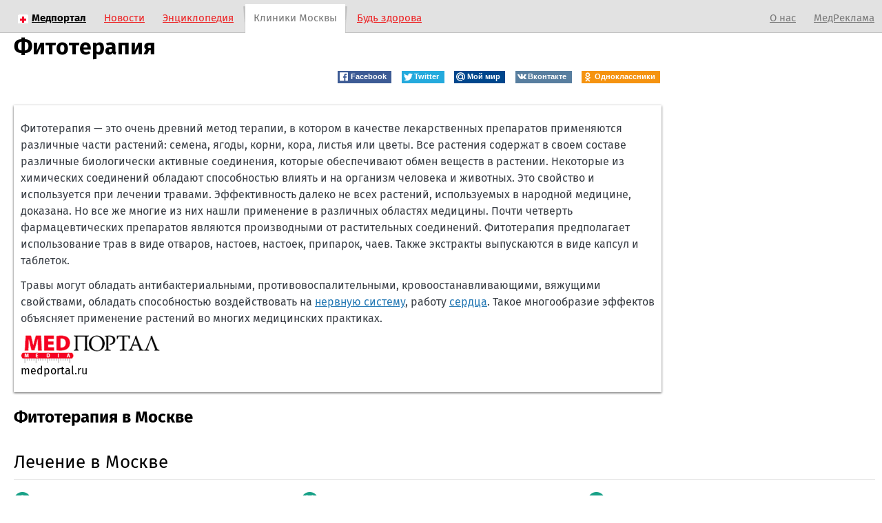

--- FILE ---
content_type: text/html; charset=UTF-8
request_url: https://medportal.ru/clinics/services/992/
body_size: 16719
content:

<!DOCTYPE HTML PUBLIC "-//W3C//DTD HTML 4.01 Transitional//EN" "http://www.w3.org/TR/html4/loose.dtd">
<html>
<head>
	<meta name="viewport" content="width=device-width, initial-scale=1">
        <title>Фитотерапия в Москве, запись на прием к врачу платно и бесплатно онлайн, получить консультацию доктора в поликлиниках, больницах, мед отделениях и медицинских диагностических центрах - Клиники Москвы | MedPortal.ru</title>
    <meta name="description" content="Фитотерапия. Где можно получить консультацию? Онлайн запись на прием к врачу.">
    <meta http-equiv="Content-Type" content="text/html; charset=UTF-8"><script type="text/javascript">(window.NREUM||(NREUM={})).init={ajax:{deny_list:["bam.nr-data.net"]},feature_flags:["soft_nav"]};(window.NREUM||(NREUM={})).loader_config={licenseKey:"b3d362f240",applicationID:"66655269",browserID:"66655502"};;/*! For license information please see nr-loader-rum-1.308.0.min.js.LICENSE.txt */
(()=>{var e,t,r={163:(e,t,r)=>{"use strict";r.d(t,{j:()=>E});var n=r(384),i=r(1741);var a=r(2555);r(860).K7.genericEvents;const s="experimental.resources",o="register",c=e=>{if(!e||"string"!=typeof e)return!1;try{document.createDocumentFragment().querySelector(e)}catch{return!1}return!0};var d=r(2614),u=r(944),l=r(8122);const f="[data-nr-mask]",g=e=>(0,l.a)(e,(()=>{const e={feature_flags:[],experimental:{allow_registered_children:!1,resources:!1},mask_selector:"*",block_selector:"[data-nr-block]",mask_input_options:{color:!1,date:!1,"datetime-local":!1,email:!1,month:!1,number:!1,range:!1,search:!1,tel:!1,text:!1,time:!1,url:!1,week:!1,textarea:!1,select:!1,password:!0}};return{ajax:{deny_list:void 0,block_internal:!0,enabled:!0,autoStart:!0},api:{get allow_registered_children(){return e.feature_flags.includes(o)||e.experimental.allow_registered_children},set allow_registered_children(t){e.experimental.allow_registered_children=t},duplicate_registered_data:!1},browser_consent_mode:{enabled:!1},distributed_tracing:{enabled:void 0,exclude_newrelic_header:void 0,cors_use_newrelic_header:void 0,cors_use_tracecontext_headers:void 0,allowed_origins:void 0},get feature_flags(){return e.feature_flags},set feature_flags(t){e.feature_flags=t},generic_events:{enabled:!0,autoStart:!0},harvest:{interval:30},jserrors:{enabled:!0,autoStart:!0},logging:{enabled:!0,autoStart:!0},metrics:{enabled:!0,autoStart:!0},obfuscate:void 0,page_action:{enabled:!0},page_view_event:{enabled:!0,autoStart:!0},page_view_timing:{enabled:!0,autoStart:!0},performance:{capture_marks:!1,capture_measures:!1,capture_detail:!0,resources:{get enabled(){return e.feature_flags.includes(s)||e.experimental.resources},set enabled(t){e.experimental.resources=t},asset_types:[],first_party_domains:[],ignore_newrelic:!0}},privacy:{cookies_enabled:!0},proxy:{assets:void 0,beacon:void 0},session:{expiresMs:d.wk,inactiveMs:d.BB},session_replay:{autoStart:!0,enabled:!1,preload:!1,sampling_rate:10,error_sampling_rate:100,collect_fonts:!1,inline_images:!1,fix_stylesheets:!0,mask_all_inputs:!0,get mask_text_selector(){return e.mask_selector},set mask_text_selector(t){c(t)?e.mask_selector="".concat(t,",").concat(f):""===t||null===t?e.mask_selector=f:(0,u.R)(5,t)},get block_class(){return"nr-block"},get ignore_class(){return"nr-ignore"},get mask_text_class(){return"nr-mask"},get block_selector(){return e.block_selector},set block_selector(t){c(t)?e.block_selector+=",".concat(t):""!==t&&(0,u.R)(6,t)},get mask_input_options(){return e.mask_input_options},set mask_input_options(t){t&&"object"==typeof t?e.mask_input_options={...t,password:!0}:(0,u.R)(7,t)}},session_trace:{enabled:!0,autoStart:!0},soft_navigations:{enabled:!0,autoStart:!0},spa:{enabled:!0,autoStart:!0},ssl:void 0,user_actions:{enabled:!0,elementAttributes:["id","className","tagName","type"]}}})());var p=r(6154),m=r(9324);let h=0;const v={buildEnv:m.F3,distMethod:m.Xs,version:m.xv,originTime:p.WN},b={consented:!1},y={appMetadata:{},get consented(){return this.session?.state?.consent||b.consented},set consented(e){b.consented=e},customTransaction:void 0,denyList:void 0,disabled:!1,harvester:void 0,isolatedBacklog:!1,isRecording:!1,loaderType:void 0,maxBytes:3e4,obfuscator:void 0,onerror:void 0,ptid:void 0,releaseIds:{},session:void 0,timeKeeper:void 0,registeredEntities:[],jsAttributesMetadata:{bytes:0},get harvestCount(){return++h}},_=e=>{const t=(0,l.a)(e,y),r=Object.keys(v).reduce((e,t)=>(e[t]={value:v[t],writable:!1,configurable:!0,enumerable:!0},e),{});return Object.defineProperties(t,r)};var w=r(5701);const x=e=>{const t=e.startsWith("http");e+="/",r.p=t?e:"https://"+e};var R=r(7836),k=r(3241);const A={accountID:void 0,trustKey:void 0,agentID:void 0,licenseKey:void 0,applicationID:void 0,xpid:void 0},S=e=>(0,l.a)(e,A),T=new Set;function E(e,t={},r,s){let{init:o,info:c,loader_config:d,runtime:u={},exposed:l=!0}=t;if(!c){const e=(0,n.pV)();o=e.init,c=e.info,d=e.loader_config}e.init=g(o||{}),e.loader_config=S(d||{}),c.jsAttributes??={},p.bv&&(c.jsAttributes.isWorker=!0),e.info=(0,a.D)(c);const f=e.init,m=[c.beacon,c.errorBeacon];T.has(e.agentIdentifier)||(f.proxy.assets&&(x(f.proxy.assets),m.push(f.proxy.assets)),f.proxy.beacon&&m.push(f.proxy.beacon),e.beacons=[...m],function(e){const t=(0,n.pV)();Object.getOwnPropertyNames(i.W.prototype).forEach(r=>{const n=i.W.prototype[r];if("function"!=typeof n||"constructor"===n)return;let a=t[r];e[r]&&!1!==e.exposed&&"micro-agent"!==e.runtime?.loaderType&&(t[r]=(...t)=>{const n=e[r](...t);return a?a(...t):n})})}(e),(0,n.US)("activatedFeatures",w.B)),u.denyList=[...f.ajax.deny_list||[],...f.ajax.block_internal?m:[]],u.ptid=e.agentIdentifier,u.loaderType=r,e.runtime=_(u),T.has(e.agentIdentifier)||(e.ee=R.ee.get(e.agentIdentifier),e.exposed=l,(0,k.W)({agentIdentifier:e.agentIdentifier,drained:!!w.B?.[e.agentIdentifier],type:"lifecycle",name:"initialize",feature:void 0,data:e.config})),T.add(e.agentIdentifier)}},384:(e,t,r)=>{"use strict";r.d(t,{NT:()=>s,US:()=>u,Zm:()=>o,bQ:()=>d,dV:()=>c,pV:()=>l});var n=r(6154),i=r(1863),a=r(1910);const s={beacon:"bam.nr-data.net",errorBeacon:"bam.nr-data.net"};function o(){return n.gm.NREUM||(n.gm.NREUM={}),void 0===n.gm.newrelic&&(n.gm.newrelic=n.gm.NREUM),n.gm.NREUM}function c(){let e=o();return e.o||(e.o={ST:n.gm.setTimeout,SI:n.gm.setImmediate||n.gm.setInterval,CT:n.gm.clearTimeout,XHR:n.gm.XMLHttpRequest,REQ:n.gm.Request,EV:n.gm.Event,PR:n.gm.Promise,MO:n.gm.MutationObserver,FETCH:n.gm.fetch,WS:n.gm.WebSocket},(0,a.i)(...Object.values(e.o))),e}function d(e,t){let r=o();r.initializedAgents??={},t.initializedAt={ms:(0,i.t)(),date:new Date},r.initializedAgents[e]=t}function u(e,t){o()[e]=t}function l(){return function(){let e=o();const t=e.info||{};e.info={beacon:s.beacon,errorBeacon:s.errorBeacon,...t}}(),function(){let e=o();const t=e.init||{};e.init={...t}}(),c(),function(){let e=o();const t=e.loader_config||{};e.loader_config={...t}}(),o()}},782:(e,t,r)=>{"use strict";r.d(t,{T:()=>n});const n=r(860).K7.pageViewTiming},860:(e,t,r)=>{"use strict";r.d(t,{$J:()=>u,K7:()=>c,P3:()=>d,XX:()=>i,Yy:()=>o,df:()=>a,qY:()=>n,v4:()=>s});const n="events",i="jserrors",a="browser/blobs",s="rum",o="browser/logs",c={ajax:"ajax",genericEvents:"generic_events",jserrors:i,logging:"logging",metrics:"metrics",pageAction:"page_action",pageViewEvent:"page_view_event",pageViewTiming:"page_view_timing",sessionReplay:"session_replay",sessionTrace:"session_trace",softNav:"soft_navigations",spa:"spa"},d={[c.pageViewEvent]:1,[c.pageViewTiming]:2,[c.metrics]:3,[c.jserrors]:4,[c.spa]:5,[c.ajax]:6,[c.sessionTrace]:7,[c.softNav]:8,[c.sessionReplay]:9,[c.logging]:10,[c.genericEvents]:11},u={[c.pageViewEvent]:s,[c.pageViewTiming]:n,[c.ajax]:n,[c.spa]:n,[c.softNav]:n,[c.metrics]:i,[c.jserrors]:i,[c.sessionTrace]:a,[c.sessionReplay]:a,[c.logging]:o,[c.genericEvents]:"ins"}},944:(e,t,r)=>{"use strict";r.d(t,{R:()=>i});var n=r(3241);function i(e,t){"function"==typeof console.debug&&(console.debug("New Relic Warning: https://github.com/newrelic/newrelic-browser-agent/blob/main/docs/warning-codes.md#".concat(e),t),(0,n.W)({agentIdentifier:null,drained:null,type:"data",name:"warn",feature:"warn",data:{code:e,secondary:t}}))}},1687:(e,t,r)=>{"use strict";r.d(t,{Ak:()=>d,Ze:()=>f,x3:()=>u});var n=r(3241),i=r(7836),a=r(3606),s=r(860),o=r(2646);const c={};function d(e,t){const r={staged:!1,priority:s.P3[t]||0};l(e),c[e].get(t)||c[e].set(t,r)}function u(e,t){e&&c[e]&&(c[e].get(t)&&c[e].delete(t),p(e,t,!1),c[e].size&&g(e))}function l(e){if(!e)throw new Error("agentIdentifier required");c[e]||(c[e]=new Map)}function f(e="",t="feature",r=!1){if(l(e),!e||!c[e].get(t)||r)return p(e,t);c[e].get(t).staged=!0,g(e)}function g(e){const t=Array.from(c[e]);t.every(([e,t])=>t.staged)&&(t.sort((e,t)=>e[1].priority-t[1].priority),t.forEach(([t])=>{c[e].delete(t),p(e,t)}))}function p(e,t,r=!0){const s=e?i.ee.get(e):i.ee,c=a.i.handlers;if(!s.aborted&&s.backlog&&c){if((0,n.W)({agentIdentifier:e,type:"lifecycle",name:"drain",feature:t}),r){const e=s.backlog[t],r=c[t];if(r){for(let t=0;e&&t<e.length;++t)m(e[t],r);Object.entries(r).forEach(([e,t])=>{Object.values(t||{}).forEach(t=>{t[0]?.on&&t[0]?.context()instanceof o.y&&t[0].on(e,t[1])})})}}s.isolatedBacklog||delete c[t],s.backlog[t]=null,s.emit("drain-"+t,[])}}function m(e,t){var r=e[1];Object.values(t[r]||{}).forEach(t=>{var r=e[0];if(t[0]===r){var n=t[1],i=e[3],a=e[2];n.apply(i,a)}})}},1738:(e,t,r)=>{"use strict";r.d(t,{U:()=>g,Y:()=>f});var n=r(3241),i=r(9908),a=r(1863),s=r(944),o=r(5701),c=r(3969),d=r(8362),u=r(860),l=r(4261);function f(e,t,r,a){const f=a||r;!f||f[e]&&f[e]!==d.d.prototype[e]||(f[e]=function(){(0,i.p)(c.xV,["API/"+e+"/called"],void 0,u.K7.metrics,r.ee),(0,n.W)({agentIdentifier:r.agentIdentifier,drained:!!o.B?.[r.agentIdentifier],type:"data",name:"api",feature:l.Pl+e,data:{}});try{return t.apply(this,arguments)}catch(e){(0,s.R)(23,e)}})}function g(e,t,r,n,s){const o=e.info;null===r?delete o.jsAttributes[t]:o.jsAttributes[t]=r,(s||null===r)&&(0,i.p)(l.Pl+n,[(0,a.t)(),t,r],void 0,"session",e.ee)}},1741:(e,t,r)=>{"use strict";r.d(t,{W:()=>a});var n=r(944),i=r(4261);class a{#e(e,...t){if(this[e]!==a.prototype[e])return this[e](...t);(0,n.R)(35,e)}addPageAction(e,t){return this.#e(i.hG,e,t)}register(e){return this.#e(i.eY,e)}recordCustomEvent(e,t){return this.#e(i.fF,e,t)}setPageViewName(e,t){return this.#e(i.Fw,e,t)}setCustomAttribute(e,t,r){return this.#e(i.cD,e,t,r)}noticeError(e,t){return this.#e(i.o5,e,t)}setUserId(e,t=!1){return this.#e(i.Dl,e,t)}setApplicationVersion(e){return this.#e(i.nb,e)}setErrorHandler(e){return this.#e(i.bt,e)}addRelease(e,t){return this.#e(i.k6,e,t)}log(e,t){return this.#e(i.$9,e,t)}start(){return this.#e(i.d3)}finished(e){return this.#e(i.BL,e)}recordReplay(){return this.#e(i.CH)}pauseReplay(){return this.#e(i.Tb)}addToTrace(e){return this.#e(i.U2,e)}setCurrentRouteName(e){return this.#e(i.PA,e)}interaction(e){return this.#e(i.dT,e)}wrapLogger(e,t,r){return this.#e(i.Wb,e,t,r)}measure(e,t){return this.#e(i.V1,e,t)}consent(e){return this.#e(i.Pv,e)}}},1863:(e,t,r)=>{"use strict";function n(){return Math.floor(performance.now())}r.d(t,{t:()=>n})},1910:(e,t,r)=>{"use strict";r.d(t,{i:()=>a});var n=r(944);const i=new Map;function a(...e){return e.every(e=>{if(i.has(e))return i.get(e);const t="function"==typeof e?e.toString():"",r=t.includes("[native code]"),a=t.includes("nrWrapper");return r||a||(0,n.R)(64,e?.name||t),i.set(e,r),r})}},2555:(e,t,r)=>{"use strict";r.d(t,{D:()=>o,f:()=>s});var n=r(384),i=r(8122);const a={beacon:n.NT.beacon,errorBeacon:n.NT.errorBeacon,licenseKey:void 0,applicationID:void 0,sa:void 0,queueTime:void 0,applicationTime:void 0,ttGuid:void 0,user:void 0,account:void 0,product:void 0,extra:void 0,jsAttributes:{},userAttributes:void 0,atts:void 0,transactionName:void 0,tNamePlain:void 0};function s(e){try{return!!e.licenseKey&&!!e.errorBeacon&&!!e.applicationID}catch(e){return!1}}const o=e=>(0,i.a)(e,a)},2614:(e,t,r)=>{"use strict";r.d(t,{BB:()=>s,H3:()=>n,g:()=>d,iL:()=>c,tS:()=>o,uh:()=>i,wk:()=>a});const n="NRBA",i="SESSION",a=144e5,s=18e5,o={STARTED:"session-started",PAUSE:"session-pause",RESET:"session-reset",RESUME:"session-resume",UPDATE:"session-update"},c={SAME_TAB:"same-tab",CROSS_TAB:"cross-tab"},d={OFF:0,FULL:1,ERROR:2}},2646:(e,t,r)=>{"use strict";r.d(t,{y:()=>n});class n{constructor(e){this.contextId=e}}},2843:(e,t,r)=>{"use strict";r.d(t,{G:()=>a,u:()=>i});var n=r(3878);function i(e,t=!1,r,i){(0,n.DD)("visibilitychange",function(){if(t)return void("hidden"===document.visibilityState&&e());e(document.visibilityState)},r,i)}function a(e,t,r){(0,n.sp)("pagehide",e,t,r)}},3241:(e,t,r)=>{"use strict";r.d(t,{W:()=>a});var n=r(6154);const i="newrelic";function a(e={}){try{n.gm.dispatchEvent(new CustomEvent(i,{detail:e}))}catch(e){}}},3606:(e,t,r)=>{"use strict";r.d(t,{i:()=>a});var n=r(9908);a.on=s;var i=a.handlers={};function a(e,t,r,a){s(a||n.d,i,e,t,r)}function s(e,t,r,i,a){a||(a="feature"),e||(e=n.d);var s=t[a]=t[a]||{};(s[r]=s[r]||[]).push([e,i])}},3878:(e,t,r)=>{"use strict";function n(e,t){return{capture:e,passive:!1,signal:t}}function i(e,t,r=!1,i){window.addEventListener(e,t,n(r,i))}function a(e,t,r=!1,i){document.addEventListener(e,t,n(r,i))}r.d(t,{DD:()=>a,jT:()=>n,sp:()=>i})},3969:(e,t,r)=>{"use strict";r.d(t,{TZ:()=>n,XG:()=>o,rs:()=>i,xV:()=>s,z_:()=>a});const n=r(860).K7.metrics,i="sm",a="cm",s="storeSupportabilityMetrics",o="storeEventMetrics"},4234:(e,t,r)=>{"use strict";r.d(t,{W:()=>a});var n=r(7836),i=r(1687);class a{constructor(e,t){this.agentIdentifier=e,this.ee=n.ee.get(e),this.featureName=t,this.blocked=!1}deregisterDrain(){(0,i.x3)(this.agentIdentifier,this.featureName)}}},4261:(e,t,r)=>{"use strict";r.d(t,{$9:()=>d,BL:()=>o,CH:()=>g,Dl:()=>_,Fw:()=>y,PA:()=>h,Pl:()=>n,Pv:()=>k,Tb:()=>l,U2:()=>a,V1:()=>R,Wb:()=>x,bt:()=>b,cD:()=>v,d3:()=>w,dT:()=>c,eY:()=>p,fF:()=>f,hG:()=>i,k6:()=>s,nb:()=>m,o5:()=>u});const n="api-",i="addPageAction",a="addToTrace",s="addRelease",o="finished",c="interaction",d="log",u="noticeError",l="pauseReplay",f="recordCustomEvent",g="recordReplay",p="register",m="setApplicationVersion",h="setCurrentRouteName",v="setCustomAttribute",b="setErrorHandler",y="setPageViewName",_="setUserId",w="start",x="wrapLogger",R="measure",k="consent"},5289:(e,t,r)=>{"use strict";r.d(t,{GG:()=>s,Qr:()=>c,sB:()=>o});var n=r(3878),i=r(6389);function a(){return"undefined"==typeof document||"complete"===document.readyState}function s(e,t){if(a())return e();const r=(0,i.J)(e),s=setInterval(()=>{a()&&(clearInterval(s),r())},500);(0,n.sp)("load",r,t)}function o(e){if(a())return e();(0,n.DD)("DOMContentLoaded",e)}function c(e){if(a())return e();(0,n.sp)("popstate",e)}},5607:(e,t,r)=>{"use strict";r.d(t,{W:()=>n});const n=(0,r(9566).bz)()},5701:(e,t,r)=>{"use strict";r.d(t,{B:()=>a,t:()=>s});var n=r(3241);const i=new Set,a={};function s(e,t){const r=t.agentIdentifier;a[r]??={},e&&"object"==typeof e&&(i.has(r)||(t.ee.emit("rumresp",[e]),a[r]=e,i.add(r),(0,n.W)({agentIdentifier:r,loaded:!0,drained:!0,type:"lifecycle",name:"load",feature:void 0,data:e})))}},6154:(e,t,r)=>{"use strict";r.d(t,{OF:()=>c,RI:()=>i,WN:()=>u,bv:()=>a,eN:()=>l,gm:()=>s,mw:()=>o,sb:()=>d});var n=r(1863);const i="undefined"!=typeof window&&!!window.document,a="undefined"!=typeof WorkerGlobalScope&&("undefined"!=typeof self&&self instanceof WorkerGlobalScope&&self.navigator instanceof WorkerNavigator||"undefined"!=typeof globalThis&&globalThis instanceof WorkerGlobalScope&&globalThis.navigator instanceof WorkerNavigator),s=i?window:"undefined"!=typeof WorkerGlobalScope&&("undefined"!=typeof self&&self instanceof WorkerGlobalScope&&self||"undefined"!=typeof globalThis&&globalThis instanceof WorkerGlobalScope&&globalThis),o=Boolean("hidden"===s?.document?.visibilityState),c=/iPad|iPhone|iPod/.test(s.navigator?.userAgent),d=c&&"undefined"==typeof SharedWorker,u=((()=>{const e=s.navigator?.userAgent?.match(/Firefox[/\s](\d+\.\d+)/);Array.isArray(e)&&e.length>=2&&e[1]})(),Date.now()-(0,n.t)()),l=()=>"undefined"!=typeof PerformanceNavigationTiming&&s?.performance?.getEntriesByType("navigation")?.[0]?.responseStart},6389:(e,t,r)=>{"use strict";function n(e,t=500,r={}){const n=r?.leading||!1;let i;return(...r)=>{n&&void 0===i&&(e.apply(this,r),i=setTimeout(()=>{i=clearTimeout(i)},t)),n||(clearTimeout(i),i=setTimeout(()=>{e.apply(this,r)},t))}}function i(e){let t=!1;return(...r)=>{t||(t=!0,e.apply(this,r))}}r.d(t,{J:()=>i,s:()=>n})},6630:(e,t,r)=>{"use strict";r.d(t,{T:()=>n});const n=r(860).K7.pageViewEvent},7699:(e,t,r)=>{"use strict";r.d(t,{It:()=>a,KC:()=>o,No:()=>i,qh:()=>s});var n=r(860);const i=16e3,a=1e6,s="SESSION_ERROR",o={[n.K7.logging]:!0,[n.K7.genericEvents]:!1,[n.K7.jserrors]:!1,[n.K7.ajax]:!1}},7836:(e,t,r)=>{"use strict";r.d(t,{P:()=>o,ee:()=>c});var n=r(384),i=r(8990),a=r(2646),s=r(5607);const o="nr@context:".concat(s.W),c=function e(t,r){var n={},s={},u={},l=!1;try{l=16===r.length&&d.initializedAgents?.[r]?.runtime.isolatedBacklog}catch(e){}var f={on:p,addEventListener:p,removeEventListener:function(e,t){var r=n[e];if(!r)return;for(var i=0;i<r.length;i++)r[i]===t&&r.splice(i,1)},emit:function(e,r,n,i,a){!1!==a&&(a=!0);if(c.aborted&&!i)return;t&&a&&t.emit(e,r,n);var o=g(n);m(e).forEach(e=>{e.apply(o,r)});var d=v()[s[e]];d&&d.push([f,e,r,o]);return o},get:h,listeners:m,context:g,buffer:function(e,t){const r=v();if(t=t||"feature",f.aborted)return;Object.entries(e||{}).forEach(([e,n])=>{s[n]=t,t in r||(r[t]=[])})},abort:function(){f._aborted=!0,Object.keys(f.backlog).forEach(e=>{delete f.backlog[e]})},isBuffering:function(e){return!!v()[s[e]]},debugId:r,backlog:l?{}:t&&"object"==typeof t.backlog?t.backlog:{},isolatedBacklog:l};return Object.defineProperty(f,"aborted",{get:()=>{let e=f._aborted||!1;return e||(t&&(e=t.aborted),e)}}),f;function g(e){return e&&e instanceof a.y?e:e?(0,i.I)(e,o,()=>new a.y(o)):new a.y(o)}function p(e,t){n[e]=m(e).concat(t)}function m(e){return n[e]||[]}function h(t){return u[t]=u[t]||e(f,t)}function v(){return f.backlog}}(void 0,"globalEE"),d=(0,n.Zm)();d.ee||(d.ee=c)},8122:(e,t,r)=>{"use strict";r.d(t,{a:()=>i});var n=r(944);function i(e,t){try{if(!e||"object"!=typeof e)return(0,n.R)(3);if(!t||"object"!=typeof t)return(0,n.R)(4);const r=Object.create(Object.getPrototypeOf(t),Object.getOwnPropertyDescriptors(t)),a=0===Object.keys(r).length?e:r;for(let s in a)if(void 0!==e[s])try{if(null===e[s]){r[s]=null;continue}Array.isArray(e[s])&&Array.isArray(t[s])?r[s]=Array.from(new Set([...e[s],...t[s]])):"object"==typeof e[s]&&"object"==typeof t[s]?r[s]=i(e[s],t[s]):r[s]=e[s]}catch(e){r[s]||(0,n.R)(1,e)}return r}catch(e){(0,n.R)(2,e)}}},8362:(e,t,r)=>{"use strict";r.d(t,{d:()=>a});var n=r(9566),i=r(1741);class a extends i.W{agentIdentifier=(0,n.LA)(16)}},8374:(e,t,r)=>{r.nc=(()=>{try{return document?.currentScript?.nonce}catch(e){}return""})()},8990:(e,t,r)=>{"use strict";r.d(t,{I:()=>i});var n=Object.prototype.hasOwnProperty;function i(e,t,r){if(n.call(e,t))return e[t];var i=r();if(Object.defineProperty&&Object.keys)try{return Object.defineProperty(e,t,{value:i,writable:!0,enumerable:!1}),i}catch(e){}return e[t]=i,i}},9324:(e,t,r)=>{"use strict";r.d(t,{F3:()=>i,Xs:()=>a,xv:()=>n});const n="1.308.0",i="PROD",a="CDN"},9566:(e,t,r)=>{"use strict";r.d(t,{LA:()=>o,bz:()=>s});var n=r(6154);const i="xxxxxxxx-xxxx-4xxx-yxxx-xxxxxxxxxxxx";function a(e,t){return e?15&e[t]:16*Math.random()|0}function s(){const e=n.gm?.crypto||n.gm?.msCrypto;let t,r=0;return e&&e.getRandomValues&&(t=e.getRandomValues(new Uint8Array(30))),i.split("").map(e=>"x"===e?a(t,r++).toString(16):"y"===e?(3&a()|8).toString(16):e).join("")}function o(e){const t=n.gm?.crypto||n.gm?.msCrypto;let r,i=0;t&&t.getRandomValues&&(r=t.getRandomValues(new Uint8Array(e)));const s=[];for(var o=0;o<e;o++)s.push(a(r,i++).toString(16));return s.join("")}},9908:(e,t,r)=>{"use strict";r.d(t,{d:()=>n,p:()=>i});var n=r(7836).ee.get("handle");function i(e,t,r,i,a){a?(a.buffer([e],i),a.emit(e,t,r)):(n.buffer([e],i),n.emit(e,t,r))}}},n={};function i(e){var t=n[e];if(void 0!==t)return t.exports;var a=n[e]={exports:{}};return r[e](a,a.exports,i),a.exports}i.m=r,i.d=(e,t)=>{for(var r in t)i.o(t,r)&&!i.o(e,r)&&Object.defineProperty(e,r,{enumerable:!0,get:t[r]})},i.f={},i.e=e=>Promise.all(Object.keys(i.f).reduce((t,r)=>(i.f[r](e,t),t),[])),i.u=e=>"nr-rum-1.308.0.min.js",i.o=(e,t)=>Object.prototype.hasOwnProperty.call(e,t),e={},t="NRBA-1.308.0.PROD:",i.l=(r,n,a,s)=>{if(e[r])e[r].push(n);else{var o,c;if(void 0!==a)for(var d=document.getElementsByTagName("script"),u=0;u<d.length;u++){var l=d[u];if(l.getAttribute("src")==r||l.getAttribute("data-webpack")==t+a){o=l;break}}if(!o){c=!0;var f={296:"sha512-+MIMDsOcckGXa1EdWHqFNv7P+JUkd5kQwCBr3KE6uCvnsBNUrdSt4a/3/L4j4TxtnaMNjHpza2/erNQbpacJQA=="};(o=document.createElement("script")).charset="utf-8",i.nc&&o.setAttribute("nonce",i.nc),o.setAttribute("data-webpack",t+a),o.src=r,0!==o.src.indexOf(window.location.origin+"/")&&(o.crossOrigin="anonymous"),f[s]&&(o.integrity=f[s])}e[r]=[n];var g=(t,n)=>{o.onerror=o.onload=null,clearTimeout(p);var i=e[r];if(delete e[r],o.parentNode&&o.parentNode.removeChild(o),i&&i.forEach(e=>e(n)),t)return t(n)},p=setTimeout(g.bind(null,void 0,{type:"timeout",target:o}),12e4);o.onerror=g.bind(null,o.onerror),o.onload=g.bind(null,o.onload),c&&document.head.appendChild(o)}},i.r=e=>{"undefined"!=typeof Symbol&&Symbol.toStringTag&&Object.defineProperty(e,Symbol.toStringTag,{value:"Module"}),Object.defineProperty(e,"__esModule",{value:!0})},i.p="https://js-agent.newrelic.com/",(()=>{var e={374:0,840:0};i.f.j=(t,r)=>{var n=i.o(e,t)?e[t]:void 0;if(0!==n)if(n)r.push(n[2]);else{var a=new Promise((r,i)=>n=e[t]=[r,i]);r.push(n[2]=a);var s=i.p+i.u(t),o=new Error;i.l(s,r=>{if(i.o(e,t)&&(0!==(n=e[t])&&(e[t]=void 0),n)){var a=r&&("load"===r.type?"missing":r.type),s=r&&r.target&&r.target.src;o.message="Loading chunk "+t+" failed: ("+a+": "+s+")",o.name="ChunkLoadError",o.type=a,o.request=s,n[1](o)}},"chunk-"+t,t)}};var t=(t,r)=>{var n,a,[s,o,c]=r,d=0;if(s.some(t=>0!==e[t])){for(n in o)i.o(o,n)&&(i.m[n]=o[n]);if(c)c(i)}for(t&&t(r);d<s.length;d++)a=s[d],i.o(e,a)&&e[a]&&e[a][0](),e[a]=0},r=self["webpackChunk:NRBA-1.308.0.PROD"]=self["webpackChunk:NRBA-1.308.0.PROD"]||[];r.forEach(t.bind(null,0)),r.push=t.bind(null,r.push.bind(r))})(),(()=>{"use strict";i(8374);var e=i(8362),t=i(860);const r=Object.values(t.K7);var n=i(163);var a=i(9908),s=i(1863),o=i(4261),c=i(1738);var d=i(1687),u=i(4234),l=i(5289),f=i(6154),g=i(944),p=i(384);const m=e=>f.RI&&!0===e?.privacy.cookies_enabled;function h(e){return!!(0,p.dV)().o.MO&&m(e)&&!0===e?.session_trace.enabled}var v=i(6389),b=i(7699);class y extends u.W{constructor(e,t){super(e.agentIdentifier,t),this.agentRef=e,this.abortHandler=void 0,this.featAggregate=void 0,this.loadedSuccessfully=void 0,this.onAggregateImported=new Promise(e=>{this.loadedSuccessfully=e}),this.deferred=Promise.resolve(),!1===e.init[this.featureName].autoStart?this.deferred=new Promise((t,r)=>{this.ee.on("manual-start-all",(0,v.J)(()=>{(0,d.Ak)(e.agentIdentifier,this.featureName),t()}))}):(0,d.Ak)(e.agentIdentifier,t)}importAggregator(e,t,r={}){if(this.featAggregate)return;const n=async()=>{let n;await this.deferred;try{if(m(e.init)){const{setupAgentSession:t}=await i.e(296).then(i.bind(i,3305));n=t(e)}}catch(e){(0,g.R)(20,e),this.ee.emit("internal-error",[e]),(0,a.p)(b.qh,[e],void 0,this.featureName,this.ee)}try{if(!this.#t(this.featureName,n,e.init))return(0,d.Ze)(this.agentIdentifier,this.featureName),void this.loadedSuccessfully(!1);const{Aggregate:i}=await t();this.featAggregate=new i(e,r),e.runtime.harvester.initializedAggregates.push(this.featAggregate),this.loadedSuccessfully(!0)}catch(e){(0,g.R)(34,e),this.abortHandler?.(),(0,d.Ze)(this.agentIdentifier,this.featureName,!0),this.loadedSuccessfully(!1),this.ee&&this.ee.abort()}};f.RI?(0,l.GG)(()=>n(),!0):n()}#t(e,r,n){if(this.blocked)return!1;switch(e){case t.K7.sessionReplay:return h(n)&&!!r;case t.K7.sessionTrace:return!!r;default:return!0}}}var _=i(6630),w=i(2614),x=i(3241);class R extends y{static featureName=_.T;constructor(e){var t;super(e,_.T),this.setupInspectionEvents(e.agentIdentifier),t=e,(0,c.Y)(o.Fw,function(e,r){"string"==typeof e&&("/"!==e.charAt(0)&&(e="/"+e),t.runtime.customTransaction=(r||"http://custom.transaction")+e,(0,a.p)(o.Pl+o.Fw,[(0,s.t)()],void 0,void 0,t.ee))},t),this.importAggregator(e,()=>i.e(296).then(i.bind(i,3943)))}setupInspectionEvents(e){const t=(t,r)=>{t&&(0,x.W)({agentIdentifier:e,timeStamp:t.timeStamp,loaded:"complete"===t.target.readyState,type:"window",name:r,data:t.target.location+""})};(0,l.sB)(e=>{t(e,"DOMContentLoaded")}),(0,l.GG)(e=>{t(e,"load")}),(0,l.Qr)(e=>{t(e,"navigate")}),this.ee.on(w.tS.UPDATE,(t,r)=>{(0,x.W)({agentIdentifier:e,type:"lifecycle",name:"session",data:r})})}}class k extends e.d{constructor(e){var t;(super(),f.gm)?(this.features={},(0,p.bQ)(this.agentIdentifier,this),this.desiredFeatures=new Set(e.features||[]),this.desiredFeatures.add(R),(0,n.j)(this,e,e.loaderType||"agent"),t=this,(0,c.Y)(o.cD,function(e,r,n=!1){if("string"==typeof e){if(["string","number","boolean"].includes(typeof r)||null===r)return(0,c.U)(t,e,r,o.cD,n);(0,g.R)(40,typeof r)}else(0,g.R)(39,typeof e)},t),function(e){(0,c.Y)(o.Dl,function(t,r=!1){if("string"!=typeof t&&null!==t)return void(0,g.R)(41,typeof t);const n=e.info.jsAttributes["enduser.id"];r&&null!=n&&n!==t?(0,a.p)(o.Pl+"setUserIdAndResetSession",[t],void 0,"session",e.ee):(0,c.U)(e,"enduser.id",t,o.Dl,!0)},e)}(this),function(e){(0,c.Y)(o.nb,function(t){if("string"==typeof t||null===t)return(0,c.U)(e,"application.version",t,o.nb,!1);(0,g.R)(42,typeof t)},e)}(this),function(e){(0,c.Y)(o.d3,function(){e.ee.emit("manual-start-all")},e)}(this),function(e){(0,c.Y)(o.Pv,function(t=!0){if("boolean"==typeof t){if((0,a.p)(o.Pl+o.Pv,[t],void 0,"session",e.ee),e.runtime.consented=t,t){const t=e.features.page_view_event;t.onAggregateImported.then(e=>{const r=t.featAggregate;e&&!r.sentRum&&r.sendRum()})}}else(0,g.R)(65,typeof t)},e)}(this),this.run()):(0,g.R)(21)}get config(){return{info:this.info,init:this.init,loader_config:this.loader_config,runtime:this.runtime}}get api(){return this}run(){try{const e=function(e){const t={};return r.forEach(r=>{t[r]=!!e[r]?.enabled}),t}(this.init),n=[...this.desiredFeatures];n.sort((e,r)=>t.P3[e.featureName]-t.P3[r.featureName]),n.forEach(r=>{if(!e[r.featureName]&&r.featureName!==t.K7.pageViewEvent)return;if(r.featureName===t.K7.spa)return void(0,g.R)(67);const n=function(e){switch(e){case t.K7.ajax:return[t.K7.jserrors];case t.K7.sessionTrace:return[t.K7.ajax,t.K7.pageViewEvent];case t.K7.sessionReplay:return[t.K7.sessionTrace];case t.K7.pageViewTiming:return[t.K7.pageViewEvent];default:return[]}}(r.featureName).filter(e=>!(e in this.features));n.length>0&&(0,g.R)(36,{targetFeature:r.featureName,missingDependencies:n}),this.features[r.featureName]=new r(this)})}catch(e){(0,g.R)(22,e);for(const e in this.features)this.features[e].abortHandler?.();const t=(0,p.Zm)();delete t.initializedAgents[this.agentIdentifier]?.features,delete this.sharedAggregator;return t.ee.get(this.agentIdentifier).abort(),!1}}}var A=i(2843),S=i(782);class T extends y{static featureName=S.T;constructor(e){super(e,S.T),f.RI&&((0,A.u)(()=>(0,a.p)("docHidden",[(0,s.t)()],void 0,S.T,this.ee),!0),(0,A.G)(()=>(0,a.p)("winPagehide",[(0,s.t)()],void 0,S.T,this.ee)),this.importAggregator(e,()=>i.e(296).then(i.bind(i,2117))))}}var E=i(3969);class I extends y{static featureName=E.TZ;constructor(e){super(e,E.TZ),f.RI&&document.addEventListener("securitypolicyviolation",e=>{(0,a.p)(E.xV,["Generic/CSPViolation/Detected"],void 0,this.featureName,this.ee)}),this.importAggregator(e,()=>i.e(296).then(i.bind(i,9623)))}}new k({features:[R,T,I],loaderType:"lite"})})()})();</script>
    <link rel="canonical" href="https://medportal.ru/clinics/services/992/" />

    <link rel="apple-touch-icon" sizes="180x180" href="/favicons/apple-touch-icon.png">
<link rel="icon" type="image/png" href="/favicons/favicon-32x32.png" sizes="32x32">
<link rel="icon" type="image/png" href="/favicons/favicon-16x16.png" sizes="16x16">
<link rel="manifest" href="/favicons/manifest.json">
<link rel="mask-icon" href="/favicons/safari-pinned-tab.svg" color="#5bbad5">
<meta name="theme-color" content="#ffffff">
    
        <meta property="og:title" content="Фитотерапия в Москве, запись на прием к врачу платно и бесплатно онлайн, получить консультацию доктора в поликлиниках, больницах, мед отделениях и медицинских диагностических центрах - MedPortal.ru" />
    <meta property="og:image" content="http://static.medportal.ru/pic/images/logo-medportal.gif" />
    <meta property="og:type" content="article" />
    <meta property="og:description" content="Фитотерапия. Где можно получить консультацию? Онлайн запись на прием к врачу." />
    <meta property="og:url" content="https://medportal.ru/clinics/services/992/" />

        <meta property="fb:pages" content="121288977914701" />

        <script src="//cdn.jsdelivr.net/g/jquery@3.1.1,jquery.magnific-popup@1.0.0"></script>
    <script type="text/javascript" src="https://static.medportal.ru/js/adriver.core.2.min.js"></script>
    <script type="text/javascript" defer src="https://static.medportal.ru/js/partners/mixpanel.js"></script>
    <script type="text/javascript" defer src="https://static.medportal.ru/js/google_analytics.js?v1504542103"></script>
    <script src='https://www.google.com/recaptcha/api.js'></script>
    <script src="//yastatic.net/pcode/adfox/loader.js"></script>

<meta name="yandex-verification" content="e54c6a9eaa97fade" />
<meta name="yandex-verification" content="f4f9f665c5c5b7c7" />


    <script type="text/javascript" src="//cdn.jsdelivr.net/g/jquery.cookie@1.3.1,jquery.sticky-kit@1.1.2"></script>

    <script type="text/javascript" src="https://static.medportal.ru/js/about/Search.js"></script>
<script type="text/javascript" src="https://static.medportal.ru/js/clinics_init.js"></script>
    <link type="text/css" rel="stylesheet" href="//code.cdn.mozilla.net/fonts/fira.css" />
    <link type="text/css" rel="stylesheet" media="all" href="https://static.medportal.ru/css/global.css?v=1505216171" />
    <link type="text/css" rel="stylesheet" media="screen" href="https://static.medportal.ru/css/medportal-screen.css?v=1565783367" />
    <link type="text/css" rel="stylesheet" media="screen" href="https://static.medportal.ru/css/social-likes_flat.css?v=1443794758" />
    <link type="text/css" rel="stylesheet" media="print" href="https://static.medportal.ru/css/clinics-print.css?v=1416399604" />

</head>

<body>

<!-- Google Analytics -->
<script>
  (function(i,s,o,g,r,a,m){ i['GoogleAnalyticsObject']=r;i[r]=i[r]||function(){
  (i[r].q=i[r].q||[]).push(arguments) },i[r].l=1*new Date();a=s.createElement(o),
  m=s.getElementsByTagName(o)[0];a.async=1;a.src=g;m.parentNode.insertBefore(a,m)
  })(window,document,'script','//www.google-analytics.com/analytics.js','ga');

  ga('create', 'UA-2150055-1', 'medportal.ru');
  ga('require', 'displayfeatures');
  ga('require', 'linkid', 'linkid.js');

  ga('set', 'contentGroup4', 'THERAPY_ALTERNATIVE_PHYTO');
  ga('send', 'pageview');

</script>
<!-- /Google Analytics -->


<!-- Google Tag Manager -->
<noscript><iframe src="//www.googletagmanager.com/ns.html?id=GTM-5PND3F"
height="0" width="0" style="display:none;visibility:hidden"></iframe></noscript>
<script>(function(w,d,s,l,i){w[l]=w[l]||[];w[l].push({'gtm.start':
new Date().getTime(),event:'gtm.js'});var f=d.getElementsByTagName(s)[0],
j=d.createElement(s),dl=l!='dataLayer'?'&l='+l:'';j.async=true;j.src=
'//www.googletagmanager.com/gtm.js?id='+i+dl;f.parentNode.insertBefore(j,f);
})(window,document,'script','dataLayer','GTM-5PND3F');</script>
<!-- End Google Tag Manager -->


<!-- Yandex.Metrika counter -->
<script type="text/javascript">
(function (d, w, c) { (w[c] = w[c] || []).push(function() {
    try { w.yaCounter12154165 = new Ya.Metrika({ id:12154165, webvisor:true, clickmap:true, trackLinks:true, accurateTrackBounce:true });
    } catch(e) { } }); var n = d.getElementsByTagName("script")[0], s = d.createElement("script"), f = function () {
    n.parentNode.insertBefore(s, n); }; s.type = "text/javascript"; s.async = true;
s.src = (d.location.protocol == "https:" ? "https:" : "http:") + "//mc.yandex.ru/metrika/watch.js";
if (w.opera == "[object Opera]") { d.addEventListener("DOMContentLoaded", f, false); } else { f(); } })
(document, window, "yandex_metrika_callbacks");</script>
<noscript>
<div><img src="//mc.yandex.ru/watch/12154165" style="position:absolute; left:-9999px;" alt="" /></div>
</noscript>
<!-- /Yandex.Metrika counter -->







<div class="toppanel">
  <div class="container">
    <div class="toppanel-item__right">
                <div class="toppanel-item">
      <a href="/about">О нас</a>    </div>
  
                <div class="toppanel-item">
      <a href="/about/#adv">МедРеклама</a>    </div>
  
        </div>
    <div class="toppanel-item__left">
      <div class="toppanel-item toppanel-item__medportal"><a href="/">Медпортал</a></div>
                <div class="toppanel-item">
      <a href="/mednovosti/">Новости</a>    </div>
  
                <div class="toppanel-item">
      <a href="/enc/">Энциклопедия</a>    </div>
  
                <div class="toppanel-item toppanel-item__selected">
      <a href="/clinics/">Клиники Москвы</a>    </div>
  
                <div class="toppanel-item">
      <a href="/budzdorova/">Будь здорова</a>    </div>
  
        </div>
  </div>
</div>



<script type="text/javascript" src="https://static.medportal.ru/js/social-likes.min.js"></script>

<div class="menubar-before"></div>



<div class="layout-col-two">
    <div class="wrapper">
        <div class="contentcol">
            <div itemscope itemtype="http://schema.org/NewsArticle">
                <meta itemscope itemprop="mainEntityOfPage" itemtype="https://schema.org/WebPage"/>
                <meta itemprop="datePublished" content="2019-04-30T18:21:00+08:00"/>
                <meta itemprop="dateModified" content="2019-04-30T18:21:00+08:00"/>

                <h1 itemprop="headline">Фитотерапия</h1>
                
                <script type="text/javascript" src="https://static.medportal.ru/js/metro_navigation.js"></script>
                
                      <div class="social-likes social-medportal-top">
        <div class="facebook" title="Поделиться ссылкой на Фейсбуке">Facebook</div>
        <div class="twitter" title="Поделиться ссылкой в Твиттере">Twitter</div>
        <div class="mailru" title="Поделиться ссылкой в Моём мире">Мой мир</div>
        <div class="vkontakte" title="Поделиться ссылкой во Вконтакте">Вконтакте</div>
        <div class="odnoklassniki" title="Поделиться ссылкой в Одноклассниках">Одноклассники</div>
      </div>

                <div class="service-descr">
                    <div class="article-post">
                        <p itemprop="description"><p>Фитотерапия — это очень древний метод терапии, в котором в качестве лекарственных препаратов применяются различные части растений: семена, ягоды, корни, кора, листья или цветы. Все растения содержат в своем составе различные биологически активные соединения, которые обеспечивают обмен веществ в растении. Некоторые из химических соединений обладают способностью влиять и на организм человека и животных. Это свойство и используется при лечении травами. Эффективность далеко не всех растений, используемых в народной медицине, доказана. Но все же многие из них нашли применение в различных областях медицины. Почти четверть фармацевтических препаратов являются производными от растительных соединений. Фитотерапия предполагает использование трав в виде отваров, настоев, настоек, припарок, чаев. Также экстракты выпускаются в виде капсул и таблеток.</p>
<p>Травы могут обладать антибактериальными, противовоспалительными, кровоостанавливающими, вяжущими свойствами, обладать способностью воздействовать на <a href="/terms/11257/">нервную систему</a>, работу <a href="/terms/11594/">сердца</a>. Такое многообразие эффектов объясняет применение растений во многих медицинских практиках.</p>
</p>
                        <div itemprop="image" itemscope itemtype="https://schema.org/ImageObject">
                            <img itemprop="url"
                                 src="https://static.medportal.ru/pic/images/logo-medportal-toppanel.gif">
                        </div>
                        <span itemprop="author" itemscope itemtype="https://schema.org/Person">
                            <span itemprop="name">medportal.ru</span>
                        </span>
                        <span itemprop="name" style="display:none">medportal.ru</span>
                        <span itemprop="publisher" itemscope itemtype="http://schema.org/Organization">
                            <span itemprop="name" style="display:none">medportal.ru</span>
                            <div itemprop="logo" itemscope itemtype="https://schema.org/ImageObject">
                                <link itemprop="url image" href="https://static.medportal.ru/pic/images/logo-medportal-toppanel.jpg" class="main-logo" alt="logo" style="display: none;">
                            </div>
                         </span>
                    </div>
                    <div class="clear"></div>
                </div>
            </div>
        </div>
        <!-- Вставить этот div туда, где должен выводиться список-->
        <div id="DDWidgetRequest"></div>
        <h2 style="margin-top:20px; margin-bottom:6px;">Фитотерапия в Москве</h2>
        <div class="clear"></div>
        <script src="https://static.medportal.ru/js/clinics_navigations.js"></script>
<div id="ClinicsList">
  <div class="clinic__title">Лечение в Москве</div>
    <div class="clinic__info">
	<div class="clinic__info-item"><i class="ic-child"></i> – отделение педиатрии</div>
	<div class="clinic__info-item"><i class="ic-workdays"></i> – дни работы</div>
	<div class="clinic__info-item"><i class="ic-nonstop"></i> – круглосуточный приём</div>
	<div class="clinic__info-item"><i class="ic-multi"></i> – многопрофильная клиника</div>
	<div class="clinic__info-item"><i class="ic-net"></i> – сеть клиник</div>
	<div class="clinic__info-item"><i class="ic-info"></i> – информация о клинике</div>
</div>
        <h2>Фитотерапия, где получить консультацию?</h2>
    
<a class="c3metro__btnpopup _metro_popup">Выбрать метро&nbsp;&nbsp;<i class="c3metro__btnpopup-icon"></i></a>

    


            



<div class="clinic3 _clinic_list_item">
    
    <div class="clinic-stations">
            <p>2274</p>
        </div>

        <div class="clinic3__logo">
        <div class="clinic3__logo-inner">
            <a href="/clinics/guide/1092/" data-clinic-id="337560" data-pos="1" data-mobile="0" data-title="Медицинский центр &quot;Эдис Мед Ко&quot;"  data-type-id="4">
                <img src="https://static.medportal.ru/pic/clinics/1092/list_desktop/logo_713x219.jpg" alt="">
            </a>
        </div>
    </div>
    
    <div class="clinic3__body">
        <div class="clinic3__bodyw">
            <div class="clinic3__title">
                <a href="/clinics/guide/1092/" data-clinic-id="337560" data-pos="1" data-mobile="0" data-title="Медицинский центр &quot;Эдис Мед Ко&quot;"  data-type-id="1">Медицинский центр "Эдис Мед Ко"</a>
            </div>
                <a href="/clinics/guide/1092/" class="clinic3__info"><i class="ic-info"></i></a>
                        <div class="clinic3__metro">
                <div class="clinic3__metro-inner">
                    <span style="color:#A1A2A3">Чертановская</span>
                    
                </div>
            </div>
                    </div>

                <div class="clinic3__btn">
            <a href="/clinics/guide/1092/" data-clinic-id="337560" data-pos="1" data-mobile="0" data-title="Медицинский центр &quot;Эдис Мед Ко&quot;"  data-type-id="3" style="display:block;" class="button button-white" target="_blank">Запись к врачу</a>
        </div>
        
                
        
    </div>
</div>

                



<div class="clinic3 _clinic_list_item">
    
    <div class="clinic-stations">
            <p>101176</p>
        </div>

        <div class="clinic3__logo">
        <div class="clinic3__logo-inner">
            <a href="/clinics/guide/1091/" data-clinic-id="336314" data-pos="2" data-mobile="0" data-title="Медицинский центр &quot;Ист Клиник&quot;"  data-type-id="4">
                <img src="https://static.medportal.ru/pic/clinics/1091/list_desktop/лого_284x142.jpg" alt="">
            </a>
        </div>
    </div>
    
    <div class="clinic3__body">
        <div class="clinic3__bodyw">
            <div class="clinic3__title">
                <a href="/clinics/guide/1091/" data-clinic-id="336314" data-pos="2" data-mobile="0" data-title="Медицинский центр &quot;Ист Клиник&quot;"  data-type-id="1">Медицинский центр "Ист Клиник"</a>
            </div>
                <a href="/clinics/guide/1091/" class="clinic3__info"><i class="ic-info"></i></a>
                        <div class="clinic3__metro">
                <div class="clinic3__metro-inner">
                    <span style="color:#44B85C">Сокол</span>
                    
                </div>
            </div>
                    </div>

                <div class="clinic3__btn">
            <a href="/clinics/guide/1091/" data-clinic-id="336314" data-pos="2" data-mobile="0" data-title="Медицинский центр &quot;Ист Клиник&quot;"  data-type-id="3" style="display:block;" class="button button-white" target="_blank">Запись к врачу</a>
        </div>
        
                
        
    </div>
</div>

                



<div class="clinic3 _clinic_list_item">
    
    <div class="clinic-stations">
        </div>

        <div class="clinic3__logo">
        <div class="clinic3__logo-inner">
            <a href="/clinics/guide/16/" data-clinic-id="128785" data-pos="3" data-mobile="0" data-title="ОН КЛИНИК, международный медицинский центр"  data-type-id="4">
                <img src="https://static.medportal.ru/pic/clinics/16/list_desktop/onclinic_600x78.jpg" alt="">
            </a>
        </div>
    </div>
    
    <div class="clinic3__body">
        <div class="clinic3__bodyw">
            <div class="clinic3__title">
                <a href="/clinics/guide/16/" data-clinic-id="128785" data-pos="3" data-mobile="0" data-title="ОН КЛИНИК, международный медицинский центр"  data-type-id="1">ОН КЛИНИК, международный медицинский центр</a>
            </div>
                <div class="clinic3__descr">Сеть клиник для взрослых и детей. Мировые стандарты диагностики и лечения</div>
                <a href="/clinics/guide/16/" class="clinic3__info"><i class="ic-info"></i></a>
                    </div>

                <div class="clinic3__btn">
            <a href="/clinics/guide/16/" data-clinic-id="128785" data-pos="3" data-mobile="0" data-title="ОН КЛИНИК, международный медицинский центр"  data-type-id="3" style="display:block;" class="button button-white" target="_blank">Запись к врачу</a>
        </div>
        
                
        
    </div>
</div>

    
    <script type="text/javascript" src="https://static.medportal.ru/js/metro_selector.js?v137"></script>

<div class="c3metro-bg" style="display:none;"></div>
<div class="c3metro" style="display:none;">
  <div class="c3metro--frame"> <a class="c3metro__close"></a>
    <div class="c3metro__search">
      <input id="stationName" name="query" type="text" placeholder="Поиск по названию">
    </div>
    <div class="c3metro-selectframe">
      <div class="c3metro-select">
        <div class="c3metro-select__title">Список станций:</div>
        <div class="c3metro-select__box">
          <ul class="metro-all-stations">
                          <li data-docid="101176"><span style="color:#44B85C;">&bull;</span> Сокол</li>
                          <li data-docid="2274"><span style="color:#A1A2A3;">&bull;</span> Чертановская</li>
                        </ul>
        </div>
      </div>
      <div class="c3metro-select">
        <div class="c3metro-select__title">Выбранные станции:</div>
        <div class="c3metro-select__box">
          <ul class="metro-selected-stations">
          </ul>
        </div>
      </div>
    </div>
    <div class="c3metro-selectframe"> <a href="#btn" class="c3metro__btnclear">Сбросить все <i class="c3metro__icon-close"></i></a> <a href="#btn" class="c3metro__btn">Показать</a> </div>
  </div>
</div>

</div>


        <h2>Фитотерапия - электронная запись к врачу через интернет</h2>
        <span>Фитотерапия выбрать клинику для онлайн записи на прием к врачу из 3 поликлиник Москвы.</span>

        
<!-- Яндекс.Директ -->
<div id="yandex_ad" style="margin:10px 0;font-size:13px; font-family: Georgia,serif;"></div>
<script type="text/javascript">
(function(w, d, n, s, t) {
w[n] = w[n] || [];
w[n].push(function() {
Ya.Direct.insertInto(121145, "yandex_ad", {
ad_format: "direct",
font_size: 2,
type: "horizontal",
border_type: "ad",
limit: 3,
title_font_size: 2,
site_bg_color: "FFFFFF",
header_bg_color: "FFFFFF",
border_color: "EAEAEA",
title_color: "106AB7",
url_color: "666666",
text_color: "333333",
hover_color: "990000",
sitelinks_color: "106AB7",
favicon: true,
no_sitelinks: false
});
});
t = d.getElementsByTagName("script")[0];
s = d.createElement("script");
s.src = "//an.yandex.ru/system/context.js";
s.type = "text/javascript";
s.async = true;
t.parentNode.insertBefore(s, t);
})(window, document, "yandex_context_callbacks");
</script>
    </div>
    <div class="siderbar1">
        <div class="banner-240">
</div>
    </div>
    <div class="clear"></div>
</div>



    
<div class="footer">
  <div class="container">
    <div class="counters">
      <noindex>
<!-- tns-counter.ru -->
<script type="text/javascript" language="JavaScript">
    var img = new Image();
    img.src = '//www.tns-counter.ru/V13a***R>' + document.referrer.replace(/\*/g,'%2a') + '*medportal_ru/ru/CP1251/tmsec=medportal_total/';
</script>
<noscript>
    <img src="//www.tns-counter.ru/V13a****medportal_ru/ru/CP1251/tmsec=medportal_total/" width="1" height="1" alt=""/>
</noscript>
<!--/ tns-counter.ru -->
</noindex>

    </div>
    <div class="about"><a href="/about">О нас</a> <a href="/about/#adv">МедРеклама</a> <span class="law18">18+</span></div>
    <div class="copyright">
      <p>Медицинский портал <a href="//medportal.ru">medportal.ru</a>.<br>
      Адрес: Россия, 119270, Москва, Лужнецкая набережная, д. 2/4, стр.1, этаж 2, помещение I, комната 18</p>
<!--	<p><a href="tel:+74952302011">+7 (495) 230 20 11</a> </p>//-->
      <p>&#169; 1998&mdash;2026 Все права защищены. Любое использование материалов допускается только с письменного согласия редакции.</p>
    </div>
    <div class="clear"></div>
  </div>
</div>

    </div>

<script type="text/javascript">window.NREUM||(NREUM={});NREUM.info={"beacon":"bam.nr-data.net","licenseKey":"b3d362f240","applicationID":"66655269","transactionName":"YgADZ0JXVhECUUIIV1tKNEFZGU4DER1BFk8aDRVeXBlQFgddVRIXGgwPV1VOFhILQg==","queueTime":0,"applicationTime":30,"atts":"TkcAEQpNRR8=","errorBeacon":"bam.nr-data.net","agent":""}</script></body>
</html>


--- FILE ---
content_type: application/javascript
request_url: https://static.medportal.ru/js/clinics_init.js
body_size: 1420
content:
function initListEditor() {
    initServices();
}

function initClinicEditor() {
    initMetro();
    initServices();
}

function initMetro() {
    var mList = document.getElementById('MetroList');
    var cStations = document.getElementById('selectedMetroHid');
    var mSelected = document.getElementById('MetroSelection');

    selectItems(mList, cStations, mSelected);
}

function initServices() {
    var mList = document.getElementById('ServicesList');
    var cStations = document.getElementById('selectedServicesHid');
    var mSelected = document.getElementById('ClinicServices');

    selectItems(mList, cStations, mSelected);
}

function selectItems(allList, hidList, selList) {
    for (var i = 0, listLength = allList.length; i < listLength; i++) {
        for (var j = 0, stLength = hidList.childElementCount; j < stLength; j++) {
            if (allList.options[i].value == hidList.children[j].value) {
                selList.appendChild(allList.options[i].cloneNode(true));
                allList.options[i].selected=false;
                allList.options[i].className="disabled";
                allList.options[i].disabled=true;
            }
        }
    }
}

function submitVip() {
    var form = document.getElementById('viplistform');
    form.action = '/clinics/vip/';
    var hid = document.getElementById('selectedServicesHid');
    hid.innerHTML = '';
    form.submit();
    return false;
}


--- FILE ---
content_type: application/javascript
request_url: https://static.medportal.ru/js/metro_navigation.js
body_size: 3625
content:
function ToRight() {
    var MetroList = document.getElementById('MetroList');
    var MetroSelection = document.getElementById('MetroSelection');
    var i = MetroList.selectedIndex;

    if (i!=-1) {
        var CurOpt = MetroList.options[i];

        if (CurOpt.disabled!=true) {
            var optionObj = CurOpt.cloneNode(true);

            CurOpt.selected=false;
            CurOpt.className="disabled";
            CurOpt.disabled=true;
            CurOpt.style.color="grey";
            MetroSelection.appendChild(optionObj);

            var inputList = document.getElementById('selectedMetroHid');
            if (inputList != null) {
                var newInp = document.createElement('input');
                newInp.type = 'hidden';
                newInp.name = 'selectedMetro[]';
                newInp.value = optionObj.value;

                inputList.appendChild(newInp);
            }

            if (i!=-1 && CurOpt.style!='none') {
                ToRight();
            }
        }
    }
}
/******************************************************************************/
function ToLeft() {
    var MetroList = document.getElementById('MetroList');
    var MetroSelection = document.getElementById('MetroSelection');
    var i = MetroSelection.selectedIndex;

    if (i!=-1) {
        var CurOpt = MetroSelection.options[i];

        for (var j=0, length=MetroList.length; j<length; j++) {
            if (MetroList.options[j].value==CurOpt.value) {
                MetroList.options[j].className='';
                MetroList.options[j].disabled=false;
                MetroList.options[j].style.color='black';
                MetroSelection.remove(i);
            }
        }

        var inputList = document.getElementById('selectedMetroHid');

        if (inputList != null) {
            for (var z=0, zlength=inputList.childNodes.length; z<zlength; z++) {
                if (inputList.childNodes[z].value == CurOpt.value) {
                    inputList.removeChild(inputList.childNodes[z]);
                }
            }
        }

        if (i!=-1) {
            ToLeft();
        }
    }
}
/******************************************************************************/
function SubmitMetro() {
    if (document.URL.match(/clinics\/guide/i)) {
        $("#metroForm").submit();
    } else {
        var broken = false;
        var stations = $("#MetroSelection option");
        $("div.clinic2").each(function() {
            var clinicStations = $(".clinic-stations p", $(this));
            for (var j = 0; j < stations.length; j++) {
                for (var k = 0; k < clinicStations.length; k++) {
                    if (clinicStations[k].innerHTML == stations[j].value) {
                        $(this).removeClass("invisible");
                        broken = true;
                        break;
                    } else {
                        $(this).addClass("invisible");
                    }
                }

                if (broken) {
                    broken = false;
                    break;
                }
            }

            if (clinicStations.length == 0 && stations.length > 0) {
                $(this).addClass("invisible");
            }

            if (stations.length == 0) {
                $(this).removeClass("invisible");
            }
        });
    }
}

function CheckPrintAll() {
    $("#ClinicsList div.clinic").addClass("PrintTrue");
    var checkBoxes = $("#ClinicsList div div.clinic-header table tbody tr td div input");
    for (var i = 0; i < checkBoxes.length; i++) {
        checkBoxes[i].checked = true;
    }
}
